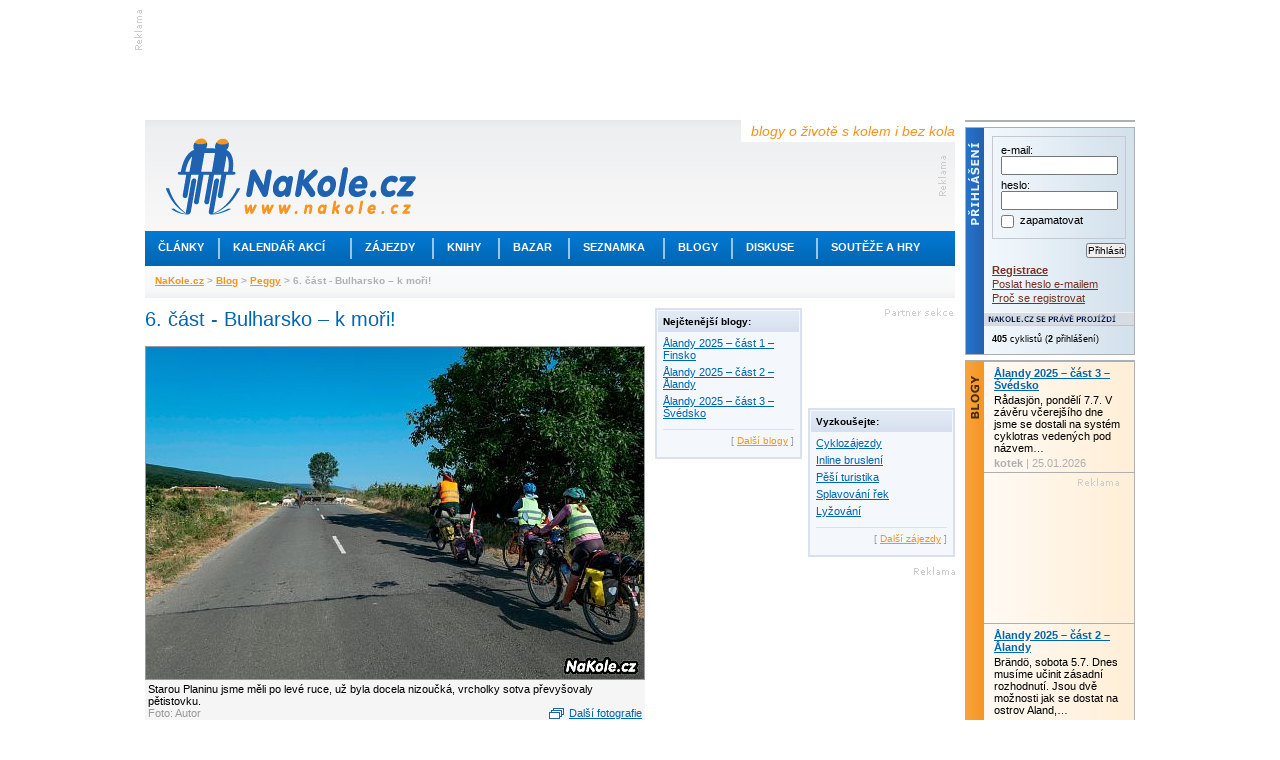

--- FILE ---
content_type: text/html; charset=utf-8
request_url: https://www.nakole.cz/blogy/peggy/1313-6-cast-bulharsko-k-mori.html?strana=32
body_size: 22727
content:
<!DOCTYPE html PUBLIC "-//W3C//DTD XHTML 1.0 Transitional//EN" "http://www.w3.org/TR/xhtml1/DTD/xhtml1-transitional.dtd">
<html xmlns="http://www.w3.org/1999/xhtml" xml:lang="cs">
<head>
    <script>(function(w,d,s,l,i){w[l]=w[l]||[];w[l].push({'gtm.start':
        new Date().getTime(),event:'gtm.js'});var f=d.getElementsByTagName(s)[0],
        j=d.createElement(s),dl=l!='dataLayer'?'&l='+l:'';j.async=true;j.src=
        'https://www.googletagmanager.com/gtm.js?id='+i+dl;f.parentNode.insertBefore(j,f);
        })(window,document,'script','dataLayer','GTM-W3B39CP');</script>
    <title>6. část - Bulharsko – k moři! - Blogy o životě s kolem i bez kola – cyklistika, cykloturistika, cestování na kole</title>
    <meta http-equiv="Content-Type" content="text/html; charset=utf-8" />
    <meta http-equiv="content-language" content="cs" />
    <meta name="author" content="nakole.cz; e-mail:redakce@nakole.cz" />
    <meta name="description" lang="cs" content="Naše děti už dávno vědí, že když k moři, tak si k němu musí dojet na kole. Těšily se, ale to horko tyhle poslední dny bylo opravdu těžko snesitelné.Dvacátý pátý den mě přestalo bavit i to ranní slunce, které jsem ještě jakžtakž tolerovala, protože…" />
    <meta name="keywords" lang="cs" content="" />
    <meta http-equiv="X-UA-Compatible" content="IE=EmulateIE8" />
    <meta name="google-site-verification" content="M2TD3G4i5monaDRmHx7B58mDP33YXeC6edin_o1bCDw" />
    <link rel="shortcut icon" href="/images/nakole/favicon.ico" type="image/x-icon" />
    <link rel="canonical" href="https://www.nakole.cz/blog/zobraz/1313-6-cast-bulharsko-k-mori?strana=32" />
    <link href="/rss/clanek/" rel="alternate" type="application/rss+xml" title="RSS kanál NaKole.cz" />
<link rel="stylesheet" type="text/css" media="screen,projection" href="https://www.nakole.cz/webtemp/generated-23123ae198b15cd70acab308d2e4eaff.css" />    <link href="//maxcdn.bootstrapcdn.com/font-awesome/4.2.0/css/font-awesome.min.css" rel="stylesheet" />
    <link href="/css/print-nakole.css" rel="stylesheet" type="text/css" media="print" />
    <script src="//ajax.googleapis.com/ajax/libs/jquery/1.8.3/jquery.min.js"></script>
<script type="text/javascript" src="https://www.nakole.cz/webtemp/generated-b8aeae8e89d02e8317a87c94ac729eca.js"></script>
    <script type="text/javascript">
    /* <![CDATA[ */
        var intervalID;

        $(document).ready(function() {

            $(document).bind("active.idleTimer", function(){
                window.clearInterval(intervalID);
                userBoxAktualizace('reactive');
                intervalID = window.setInterval("userBoxAktualizace('active');", 15000);
             }).trigger('active.idleTimer');

            $(document).bind("idle.idleTimer", function(){
                window.clearInterval(intervalID);
                intervalID = window.setInterval("userBoxAktualizace('idle');", 300000);
            });

            $.idleTimer(30000);
        });

        function userBoxAktualizace(stav) {
            $.get(
                "\/uzivatel\/user-box\/" + '?do=reload&r=' + stav
            );
        }

        function popup(user){
            window.open("\/uzivatel\/chat\/"+user, "","width=527,height=800,scrollbars=yes");
        }
        /* ]]> */
    </script>

    <script async='async' src='https://www.googletagservices.com/tag/js/gpt.js'></script>
    <script>
        var googletag = googletag || {};
        googletag.cmd = googletag.cmd || [];
    </script>

    <script>
        googletag.cmd.push(function() {
            googletag.defineSlot('/170104193/full-banner-468x60', [468, 60], 'div-gpt-ad-1492285497229-0').addService(googletag.pubads());
            googletag.defineSlot('/170104193/leaderboard-top', [[745, 200], [745, 100], [1000, 100], [1000, 200]], 'div-gpt-ad-1492285497229-1').addService(googletag.pubads());
            googletag.defineSlot('/170104193/leaderboard-bottom', [728, 90], 'div-gpt-ad-1492285497229-2').addService(googletag.pubads());
            googletag.defineSlot('/170104193/nas-tip-box', ['fluid'], 'div-gpt-ad-1492285497229-3').addService(googletag.pubads());
            googletag.defineSlot('/170104193/partner-sekce-145x80', [145, 80], 'div-gpt-ad-1492285497229-4').addService(googletag.pubads());
            googletag.defineSlot('/170104193/rectangle-120x300', [120, 300], 'div-gpt-ad-1492285497229-5').addService(googletag.pubads());
            googletag.defineSlot('/170104193/skyscraper-120x600', [120, 600], 'div-gpt-ad-1492285497229-6').addService(googletag.pubads());
            googletag.defineSlot('/170104193/square-banner-300', [300, 300], 'div-gpt-ad-1492285497229-7').addService(googletag.pubads());
            googletag.defineSlot('/170104193/square-button-125', [125, 125], 'div-gpt-ad-1492285497229-8').addService(googletag.pubads());
            googletag.pubads().enableSingleRequest();
            googletag.enableServices();
        });
    </script>



    
</head>

<body>
<div id="stranka">
    <div id="top" class="topofthepage">&nbsp;</div>

<!-- /170104193/leaderboard-top -->
<div class="banner745x100">
    <div class="reklama-lead-banner">
        <div id='div-gpt-ad-1492285497229-1'>
            <script>
                googletag.cmd.push(function() { googletag.display('div-gpt-ad-1492285497229-1'); });
            </script>
        </div>
    </div>
    <div class="reklama-lead-popis">
        <img src="https://www.nakole.cz/images/nakole/reklama_zahlavi.gif" width="8" height="40" alt="reklama" title="reklama" />
    </div>
</div>        <div class="cb"></div>

    <div id="leva">
        <div id="zahlavi">
            <div class="vrsek">
                <div class="logo"><h1 style="display:none">NaKole.cz</h1><a href="/"><img src="/images/nakole/logo_nakole.gif" alt="NaKole.cz" title="NaKole.cz" width="250" height="77" /></a></div>
                <div class="hlaska">blogy o životě s kolem i bez kola</div>
<div id='div-gpt-ad-1492285497229-0' style='height:60px; width:468px;' class="banner468x60">
    <script>
        googletag.cmd.push(function() { googletag.display('div-gpt-ad-1492285497229-0'); });
    </script>
</div>            </div>
            <div class="menu">
                <ul>
                    <!-- STYLE kvuli IE6 -->
                    <li class="mnu1" onmouseover="menuOn(1)"><div style="width:73px"><a href="/clanky/">Články</a></div></li>
                    <li class="odd"></li>
                    <li class="mnu2" onmouseover="menuOn(2)"><div style="width:130px"><a href="/akce/">Kalendář akcí</a></div></li>
                    <li class="odd"></li>
                    <li class="mnu3" onmouseover="menuOn(3)"><div style="width:80px"><a href="/zajezdy/">Zájezdy</a></div></li>
                    <li class="odd"></li>
                    <li class="mnu4" onmouseover="menuOn(4)"><div style="width:64px"><a href="/knihy/">Knihy</a></div></li>
                    <li class="odd"></li>
                    <li class="mnu5" onmouseover="menuOn(5)"><div style="width:68px"><a href="/bazar/">Bazar</a></div></li>
                    <li class="odd"></li>
                    <li class="mnu6" onmouseover="menuOn(6)"><div style="width:93px"><a href="/seznamka/">Seznamka</a></div></li>
                    <li class="odd"></li>
                    <li class="mnu7" onmouseover="menuOn(7)"><div style="width:66px"><a href="/blogy/">Blogy</a></div></li>
                    <li class="odd"></li>
                    <li class="mnu8" onmouseover="menuOn(8)"><div style="width:83px"><a href="/diskuse/">Diskuse</a></div></li>
                    <li class="odd"></li>
                    <li class="mnu9" onmouseover="menuOn(9)"><div style="width:128px"><a href="#">Soutěže a hry</a></div></li>
                </ul>
            </div>

            <div class="submenu sm1">
                <ul style="width:160px">
                    <li><a href="/clanky/cykloturistika/">Cykloturistika</a></li>
                    <li><a href="/clanky/cestopisy/">Cestopisy</a></li>
                    <li><a href="/clanky/tipy-na-vylet/">Tipy na výlet</a></li>
                    <li><a href="/clanky/rakousko-na-kole/">Rakousko na kole</a></li>
                    <li><a href="/clanky/mestska-cyklistika/">Městská cyklistika</a></li>
                    <li><a href="/clanky/elektrokola/">Elektrokola</a></li>
                    <li><a href="/clanky/recenze/">Recenze</a></li>
                    <li><a href="/clanky/deti/">Děti na kole</a></li>
                    <li><a href="/clanky/pr/">PR články</a></li>
                </ul>
            </div>

            <div class="submenu sm2">
                <ul style="width:190px">
                    <li><a href="/akce/?akce=vyjizdka-sraz">Vyjížďky a srazy</a></li>
                    <li><a href="/akce/?akce=zavod">Závody a cyklomaratony</a></li>
                    <li><a href="/akce/?akce=konference-seminar">Konference a semináře</a></li>
                    <li><a href="/akce/?akce=vystava">Výstavy a veletrhy</a></li>
                    <li><a href="/akce/?akce=beseda">Besedy</a></li>

                </ul>
            </div>

            <div class="submenu sm3">
                <ul style="width:175px">
                    <li><a href="/zajezdy/?hledej%5BzemeId2%5D=12">Do Rakouska</a></li>
                    <li><a href="/zajezdy/?hledej%5BzemeId2%5D=84">Do Německa</a></li>
                    <li><a href="/zajezdy/?hledej%5BzemeId2%5D=75">Do Francie</a></li>
                    <li><a href="/zajezdy/?hledej%5BzemeId2%5D=212">Do Švýcarska</a></li>
                    <li><a href="/zajezdy/?hledej%5BzemeId2%5D=109">Do Itálie</a></li>
                    <li><a href="/zajezdy/?hledej%5BzemeId2%5D=55">Do Chorvatska</a></li>
                    <li><a href="/zajezdy/?hledej%5BzemeId2%5D=101">Do Maďarska</a></li>
                    <li><a href="/zajezdy/">Někam jinam</a></li>
                </ul>
            </div>

            <div class="submenu sm4">
                <ul style="width:170px">
                    <li><a href="/knihy/sportovni-cyklistika/">Sportovní cyklistika</a></li>
                    <li><a href="/knihy/technika-a-manualy/">Technika a manuály</a></li>
                    <li><a href="/knihy/cykloturistika/">Cykloturistika</a></li>
                    <li><a href="/knihy/mapy-a-pruvodce/">Mapy a průvodce</a></li>
                    <li><a href="/knihy/cestopisy/">Cestopisy</a></li>
                    <li><a href="/knihy/deti/">Děti</a></li>
                </ul>
            </div>

            <div class="submenu sm5">
                <ul style="width:160px;2px solid #F7931E">
                    <li><a href="/bazar/horska-kola/">Horská kola</a></li>
                    <li><a href="/bazar/krosova-kola/">Krosová kola</a></li>
                    <li><a href="/bazar/silnicni-kola/">Silniční kola</a></li>
                    <li><a href="/bazar/mestska-kola/">Městská kola</a></li>
                    <li><a href="/bazar/elektrokola/">Elektrokola</a></li>
                    <li><a href="/bazar/detska-kola/">Dětská kola</a></li>
                    <li><a href="/bazar/?kategorie=lehokola">Lehokola</a></li>
                    <li><a href="/bazar/komponenty/">Komponenty</a></li>
                    <li><a href="/bazar/">Další kola a výbava</a></li>
                </ul>
            </div>

            <div class="submenu sm6">
                <ul style="width:160px">
                    <li><a href="/seznamka/spolujizda-ve-dvou/">Na kole ve dvou</a></li>
                    <li><a href="/seznamka/spolujizda-ve-skupine/">Spolujízda ve skupině</a></li>
                </ul>
            </div>

            <div class="submenu sm7">
                <ul style="width:160px">
                    <li><a href="/blogy/tema/cestovani/">Cestování</a></li>
                    <li><a href="/blogy/tema/sport/">Sport</a></li>
                    <li><a href="/blogy/tema/technika/">Technika</a></li>
                    <li><a href="/blogy/tema/o-detech/">O dětech</a></li>
                    <li><a href="/blogy/tema/z-mesta/">Z města</a></li>
                    <li><a href="/blogy/tema/z-regionu/">Z regionu</a></li>
                    <li><a href="/blogy/tema/ze-zivota/">Ze života</a></li>
                    <li><a href="/blogy/tema/ostatni/">Ostatní</a></li>
                </ul>
            </div>

            <div class="submenu sm8">
                <ul style="width:160px">
                    <li><a href="/diskuse/cestovani-na-kole/">Cestování na kole</a></li>
                    <li><a href="/diskuse/ve-meste-na-kole/">Ve městě na kole</a></li>
                    <li><a href="/diskuse/s-detmi-na-kole/">S dětmi na kole</a></li>
                    <li><a href="/diskuse/vyjizdky-srazy-akce/">Vyjížďky, srazy, akce</a></li>
                    <li><a href="/diskuse/rada-pri-vyberu-kola/">Rada při výběru kola</a></li>
                    <li><a href="/diskuse/technicke-rady/">Technické rady</a></li>
                    <li><a href="/diskuse/mtb-a-krosova-kola/">MTB a krosová kola</a></li>
                    <li><a href="/diskuse/">Další</a></li>
                </ul>
            </div>

            <div class="submenu sm9">
                <ul style="width:160px">
                    <li><a href="https://www.nakole.cz/clanky/1326-zapojte-se-do-souteze-a-ziskejte-cyklozajezd-do-francie-od-ck-adventura.html">Soutěž o ceny</a></li>
                    <li><a href="/diskuse/fotohadanky/">Fotohádanky</a></li>
                                    </ul>
            </div>
            <div class="navigator">
                    <a href="/">NaKole.cz</a>
                     &gt; 
                    <a href="/blogy/?strana=32">Blog</a>
                     &gt; 
                    <a href="/blogy/peggy/?strana=32">Peggy</a>
                     &gt; 
                    6. část - Bulharsko – k moři!
                    
            </div>
        </div>

        <div id="sloupce">
            
<script type="text/javascript">
//<![CDATA[
    function detail(userId) {
        $.fn.colorbox({ href:"\/uzivatel\/detail\/"+ userId, iframe:true, open:true, width:"555px", height:"425px", opacity:.5});
    }

    
    $(document).ready(function(){
        $(".galerie").colorbox({ rel:'galerie', transition:"none", width:"960", height:"780"});
        
        $('#seznamZajezdu .item').hover(
            function(){
                $(this).css('background', '#e2e8f3');
            },
            function(){
                $(this).css('background', '#fff url(/images/nakole/bg_seznam_zajezdu.gif) repeat-x top');
            }
        );
    });
    
    function bezpecnyEmail(obj) {
        $(obj).attr('href', $(obj).attr('href').replace(/\[tecka\]/g, "."));
        $(obj).attr('href', $(obj).attr('href').replace(/\[zavinac\]/g, "@"));
    }
    
    function vytisknout() {
        $("#clanek a:not(.gala)").each(function(){
            // Vynechat JS odkazy, kotvy (??? a jpg, jpeg, png, gif, tiff ???)
            if ($(this).attr('href') && $(this).attr('href').search(/javascript:/i) == -1 && $(this).attr('href').search(/#/) != 0) {
                // Doplnit relativni URL
                if ($(this).attr('href').search(/\//) == 0) {
                    $(this).attr('href', 'https://' + window.location.hostname + $(this).attr('href'));
                }
                $(this).after('<span class="printA"> (' + $(this).attr('href') + ')</span>');
            }
        });
        window.print();
        //$("#clanek .printA").remove();
    }
    
    function hlasovat(post, hlas)
    {
        $.get("\/blog\/zobraz\/1313-6-cast-bulharsko-k-mori?strana=32&do=hlasovat", {'post': post, 'hlas': hlas}, function(data) {
            $('#palec').html('Líbil se vám článek? &nbsp;<img src="/images/nakole/palec_nahoru_odhlasovano.png" alt="" /> <img src="/images/nakole/palec_dolu_odhlasovano.png" alt="" />');
        });
    }
    function nevhodnyObsah(blog) {
        $.fn.colorbox({ href:"\/blog\/nevhodny-obsah\/?strana=32"+ blog, iframe:true, open:true, width:"555px", height:"425px", opacity:.5});
    }
    function napovedaKarma() {
        $.fn.colorbox({ href:"\/blog\/napoveda-karma\/?strana=32", iframe:true, open:true, width:"555px", height:"425px", opacity:.5});
    }
//]]>
</script>

<div id="sloupec_500">
    <div id="clanek">
        <h1>6. část - Bulharsko – k moři!</h1>
        
                <div id="foto" class="mb10">
                    <img src="/images/f/blog/3a/l/1313-6-cast-bulharsko-k-mori-1.jpg" alt="Starou Planinu jsme měli po levé ruce, už byla docela nizoučká, vrcholky sotva převyšovaly pětistovku." width=&quot;498&quot; height=&quot;332&quot; />
                    <div class="popis">
                        <div>Starou Planinu jsme měli po levé ruce, už byla docela nizoučká, vrcholky sotva převyšovaly pětistovku.</div>
                        <div class="autor">Foto: Autor</div>
                        <div class="dalsi"><a href="#galerie">Další fotografie</a></div>
                        <div class="cb"></div>
                    </div>
                </div>
        
        <p><p>Naše děti už dávno vědí, že když k moři, tak si k němu musí dojet na kole. Těšily se, ale to horko tyhle poslední dny bylo opravdu těžko snesitelné.</p>
<p>Dvacátý pátý den mě přestalo bavit i to ranní slunce, které jsem ještě jakžtakž tolerovala, protože osušilo noční rosu a tedy i stany. Na tu blankytně modrou oblohu bez jediného mraku jsem pohlížela s nenávistí a nedočkavě čekala na šestou večerní, kdy tak obvykle ta hnusná žlutá koule pražit přestávala a začalo být snesitelněji.</p>
<p>Ale mělo být ještě hůř, předpověď na další tři dny vypadala takto: 38, 39, 40!<br />Starou Planinu jsme měli po levé ruce, už byla docela nizoučká, vrcholky sotva převyšovaly pětistovku. Přemýšlela jsem, jestli pěší poutníci už vidí z hřebene moře. Oni možná už ano, nás čekal ještě jeden nocleh.</p>
<p>A ten byl doslova za trest. V mapě jsme si vyhlédli maličké jezírko, sice nedaleko železnice, ale "v Bulharsku vlaky určitě dávno nejezdí," utěšovali jsme se. Jenže jezírko leželo uprostřed oplocených pastvin, takže jsme museli nejprve podlézt dráty pod napětím, pak projít tunelem, ve kterém byla nakupeny kravince do výšky dvaceti centimetrů (pro dobytek to byla jediná možnost, kde se schovat při dešti nebo parnu), abychom na závěr zjistili, že ta trať je nově elektrifikovaná páteřka, po níž jezdí vlaky co čtvrt hodinu. Vracet se a hledat jiné místo se nám nechtělo, tak jsme tam náš stanový tábor rozbili. Ještě že jsem před pár lety objevila kouzlo špuntů do uší.</p>
<p>No a ráno vracečka po té samé cestě zpátky, včetně toho posraného tunelu. A opět těšení se na šestou večer.</p>
<p>Nebavila mě moc ani ta krajina a zapomenuté vesničky s chudými obchůdky, kde jsem bezradně stála a nevěděla, co nakoupit, protože sortiment byl hodně bídný. I restaurace byly takové hodně „domácké", (provozuje to třeba matka se synem a vaří, co dům dal), ale jsme naštěstí docela skromní, tak jsme to tolik neřešili, hlavně že se najíme.</p>
<p>Káva do půl kelímku je tady už za půl leva. Dáváme si dvě. I když jsme si vybírali vedlejší silnice, provoz na nich byl docela silný, že by už šlo o přímořský provoz? Naštěstí se nás už netýkaly žádné velké kopce, nadmořská výška se pořád mírně snižovala, tak to docela svištělo.</p>
<p>Jednou večer tachometr ukázal, že jsme pod 100 nadmořskými metry, ale oproti začátku naší cesty to tady bylo žádoucí. Přejeli jsme hráz malé přehrady, vyjeli kousek do menšího kopce a pak - v dálce na obzoru za nekonečnou řadou paneláků - bylo to tam! Tmavá čára hladiny moře! Konečně! Sice to nebylo ten večer už v plánu, protože v nohách jsme měli 90 kilometrů, ale euforie zvítězila. Ten pocit dojet na kole k moři je opojný, a chtěli jsme ho zažít ještě ten den, hned. Věděli jsme, že je blbost, zajíždět na večer do pobřežního cirkusu, ale museli jsme. Vyhlédli jsme si v mapě lesík kousek od vody, kde přespíme, přeci jen to tu není Chorvatsko, tady je větší svoboda. Toužila jsem po místě, kde budu při pohledu na vodní hladinu vzpomínat, jak jsme se přes Černé moře plavili do Gruzie, a odkud uvidím ráno vycházet slunce.</p>
<p>Nejprve jsme zajeli na pláž, to se prostě muselo kvůli fotce. Okamžitě nás tam oslovili nějací Češi, jestli jsme přijeli až od nás, tak jsme je museli zklamat, že až z Česka ne, ale bylo příjemné si po dlouhé době popovídat v rodné řeči.</p>
<p>Zapadli jsme do obchodu typu Penny market, že si nakoupíme zeleninu na večerní salát, děcka hlídala venku kola, výjimečně oba, většinou se střídají.</p>
<p>A tam se stal ten zázrak! Věděla jsem, že se něco stane, od rána mi vycházela na tachometru samá pěkná čísla (pochopíte, když si přečtete <a href="/blogy/peggy/1254-ceskoslovensko-s-detmi-kapitola-9.html" target="_blank">tento článek</a>). Luděk se mi smál, když jsem mu to pak přiznala, a i já vím, že po bitvě každý generál, ale buď tomu uvěříte, nebo ne.<br />K sámošce totiž dorazil chlápek. Zrovna přiletěl z Česka a skočil si taky na skládacím kole pro něco na zub. Když uviděl naše děti, kola a českou vlajku, zarazil se. "Co tady děláte?" zeptal se jich. "Přijeli jsme sem na kolech," pohotově odpověděly děti. "A odkud? Od nás z Čech?" pokračoval. "Kdepak, jen ze Srbska, z Bělehradu," odpověděl popravdě Víťa nebo Šárka. Chlapík padnul na zadek. Kde máte rodiče, nebylo třeba se ptát. Prý nás okamžitě chtěl poznat a v hlavě se mu urodil plán.<br />Jak nás mezi regály a ostatními nakupujícími poznal, mi dodnes není jasné. Vždyť jsme se nemohli od normálních lidí tolik lišit. Kecám :-) Možná jsem měla helmu na hlavě, a jestli ne, tak cyklistické rukavice určitě. Zpocení, špinaví, uřícení, nejspíš i smradlaví s mastnými vlasy... jsme tu byli jediní. Určitě jsme měli ponožky v sandálech (fakt nechápu, kdo vymyslel, že je to špatně, a proč to od té doby všichni papouškují) a dlouhé rukávy jako ochrana před sluncem. Každopádně na nás vyhrknul, jestli jsme to my od těch dětí a kol a jestli chceme, že tady má apartmán a můžeme u něj přespat. Že to ještě nikdy nikomu nenabídl, ale má jednoho kamaráda také cykloturistu (Martin Vítek, co napsal knihu Pod koly se zvedá Evropa) a byl by vlastně hrozně rád, kdyby nás víc poznal. A že se nemusíme bát, že není žádnej úchyl, ani vrahoun, a Luděk zíral a já se jenom usmívala, páč jsem věděla, že tohle se přesně stane. Jen jsem nevěděla, že to bude zrovna Čech, protože my Češi takoví moc nejsme.</p>
<p>„Rozmyslete se, jestli chcete, já teď musím nakoupit a dejte mi vědět."<br />Museli jsme toho využít, jasně že jo. Příroda a stan nás lákaly víc než město, ale tohle se nemá odmítat. Když prý četl tu Martinovu knížku, jak ho často někdo hostil, dostal také chuť udělat dobrý skutek. Nemohli jsme mu tu radost vzít.</p>
<p>Apartmán byl maličký, dvoupokojový, ale vešli jsme se. Nacházel se v přízemí, kola jsme si nechali venku před balkonkem. Součástí celého rezortu (u nás by se řeklo sídliště) byl bazén a Arnošt (už jsme se seznámili, byl jen o pár let starší než my) tam poslal děti a já se zrovna nemohla koupat, tak jsem prala, i když jsme prali před pár dny v Tarnovu, a připravovala salát. Arnošt zavolal domů manželce, pochlubit se, koho tu má na návštěvě, a hned jí poslal fotky. A manželka mu řekla: „Tak hlavně nech mluvit je!" Asi věděla svý :-) Ale ani mi nevadilo, že mluvil víc než my, nebaví mě rozhovory s lidmi, co se musí nutit, aby nás poslouchali. Pokud ho to víc nezajímá, nechtěli jsme ho nudit. On byl hostitel, tak jsme poslouchali my jeho, jeho život nebyl nezajímavý. Když ale začal nalévat víno a Luděk vytáhl naši domácí slivovici, šla jsem spát. Luděk mě zastal. Ujeli jsme ten den 94 km, celkem 1800. Únava byla znát. Byl to ale moc hezký večer.</p>
<p>Ráno Luděk zaskočil koupit vajíčka, udělala jsem míchaný pro všechny. A také jsem už věděla, jak se Arnoštovi za jeho pohostinnost odvděčím.</p>
<p>Projeli jsme si historický Nesebar, ale jo, bylo to docela hezký, a po ránu ještě šlo to množství lidí vydržet. Těšili jsme se na koupání po prohlídce, ale pláž vedle Nesebaru vypadala naprosto šíleně - tolik lidí a koupačka mezi paneláky? To je to věhlasné slunečné pobřeží? Doslova jsme prchali pryč. Doufali jsme, že o kousek dál by to mohlo být lepší, ale za Svetim Vlasem pobřeží zabraly obří hotelové komplexy, hrůzy hrůz, co vypadaly jak hrady a pak najednou skončil asfalt a cesta dál směřovala do jakéhosi resortu se závorou a hlídačem. Užuž to vypadalo, že nás tam nepustí, ale ukázali jsme tomu muži, že na mapě máme značenou cyklotrasu do Emony a on „jo jo, je to sice off-road, ale jeďte!" nás milostivě pustil.</p>
<p>Stezka byla teda hrozná, kamenitá, prudká stoupání a klesání, kdy jsme šli spíš pěšky a kola tlačili, než jeli. Bylo to blbých 10 kilometrů, ale vyšlo to na poledne, slunce pražilo, cikády řvaly. Místy se ale objevovaly pěkný výhledy na moře a přes to všechno nám to byl bližší svět než ten plážovej cirkus. Bylo to ale nekonečné, jak jsme se vlekli pěšky. Úseky, kde se dalo nasednout, a jet, postup výrazně zrychlily. Víťa nadával, že jsme měli jet po hlavní, že by to bylo rychlejší, ale říkali jsme mu: „Za á si hlavní ještě užiješ dosyta, a za bé vede přes sedlo 450m." Tady tudy jsme vyjeli jen do necelých 200 m, ve kterých leží ves Emone. A nakonec jsme se tam přeci jenom dohrabali.</p>
<p>Ve vsi začal asfalt a potkali jsme se tam, po delší době, s červenou značkou značící trasu Kom-Emine. Info tabule o zmíněné dálkové stezce vypadaly světově a dokonce auto přivezlo nějaké trekaře s báglem. Nepoznali jsme ovšem, jestli budou začínat nebo už končí? Stála tam ale pouze jedna hospůdka s předraženým pitím, kde za normální cenu jedině pivo měli - já ho snad začnu pít taky. Dala jsem si kafe, což jsem neměla dělat, páč už bylo čtvrt na pět, ale ráno jsme neměli, v McDonaldu v Nesebaru měli rozbitý kávovar.</p>
<p>Na mys k majáku Emine to bylo 2 km, ale cesta byla špatná, kamenitá a vedla strmě dolů. Nikomu se tam nechtělo, ani mně ne. Parádní pohled takto z výšky nám musel stačit. Přijít sem z vrcholu Kom pěšky, jdu samozřejmě až na konec, ale takhle to pro nás nemělo žádný význam.</p>
<p>Sjeli jsme do Irakli po kamenité cestě (asfalt jsme marně čekali, skončil 200 metrů za Emone) a čekali na děti. Než nás dojely, udělali jsme s Luďkem tajný plán. V tom moři bychom se vykoupat měli, Luděk o to vůbec nestál, ale děti si to přály. Teď byly sice vyřízený a o moře nestály, ale já vím, že si to zasloužily a dopřát bychom jim to měli. Koukli jsme do mapy, už moc dalších možností nebude, jedině tady nebo až další den v Obzoru. Obzor bude zase šílený, tady se to zdá být mnohem klidnější, tak jsme odbočili na pláž Vaya a nakonec to tam bylo moc příjemné. Pláž disponovala sprchami a protože už byl skoro večer, lidí se tam koupalo jenom docela málo. Ve vodě však plavaly jakési zvláštní rostliny, takové zelené saláty, ale pás byl široký jen asi metr. Šárka se toho trochu bála, ale Víťa jí pomohl ty řasy překonat. Když se tím prošlo, tak dál už voda byla dobrá. Strávili jsme tam dvě hodiny a to je co říci! Ani já, ani Luděk nejsme válecí a koupací typy, ale tohle se dalo vydržet.</p>
<p>Chvíli jsme si pohrávali s myšlenou na pláži přespat, já pořád toužila po tom východu slunce. Měli tam před vstupem na pláž zajímavou ceduli, které jsme porozuměli tak, že Ministerstvo už nevím čeho, ale u nás takové nemáme, zaručuje, že všichni mají mít umožněný přístup na pláž, kdykoliv a kdekoliv, jen tam nesmí dělat bordel. Prostě že nikdo nesmí zabrat část pobřeží a vstup do vody zakázat nebo třeba zpoplatnit. Moc se mi to líbilo, a vyložila jsem si to tak, že to znamená, že můžeme na pláži strávit třeba i noc. Ale Luděk se na to netvářil a měl pravdu. Jednak se v písku blbě staví stany a jednak, i když hlavní dav koupajících se odešel, po pláži neustále někdo coural. Na romantiku už jsme staří, rozumnější bylo vzít zpátečku.</p>
<p>Pro vodu jsme zašli do obchůdku v nedalekém kempu, perfektně zásobený obchod tam byl. Než se dětičky dokoupaly, udělala jsem tam přímo neuvěřitelný nákup. V košíku jsem měla marmeládu, paštiku, sýr, olivy, zeleninu, pivo pro Luďka... A i děcka vycachtaný, spokojený, ruce měly rozmočený :-)</p>
<p>Mezitím slunce zapadlo, přišel čas na řešení noclehu. Kousek jsme poodjeli a sotva moře zmizelo z dohledu, objevili se ušmudlaní pastevci se stádem koz a ovcí. Hned jsme se cítili trochu lépe, to byl náš svět :-). Jen ta tráva pichlavá, ani ty ovce to nežraly, báli jsme se, že propíchneme podlážky stanů. Nemohla jsem usnout díky tomu večernímu kafi.</p>
<p>Ráno mě vzbudil divný zvuk, takové praskání, jakoby oheň. Že by Luděk vařil čaj? Když jsem se víc probrala, tak jsem zjistila, že to buší kapky deště do plachty. Vykouknu - zatažený nebe - tak jsme rychle dveře zase zavřeli a ještě usnuli. Pršelo asi minutu!</p>
<p>V Obzoru jsme si dali kafe (Latéčko) a relativní ještě chládek proseděli v kavárně. Já vím, naše blbost, ale radši si dám kafe po ránu než odpoledne. A pak „Good bye, moře!"</p>
<p>Tak jsme se vydali na cestu zpátky. Jak řekl Luděk: „Slunce nám bude spalovat pro změnu levé lýtko." Vítr, co jsme měli do zad, bude teď foukat proti nám a kopečky Staré Planiny uvidíme z druhé strany a bude to do kopce... Zkrátka samá pozitiva. Horko zase bralo síly, ranní mraky, co přinesly tu minutovou přeháňku, se už dávno rozplynuly. Po těch několika týdnech už každý kopec vyjedu jako nic, tenhle stav mě baví, ale když je u toho pocitová teplota jako kuře v troubě, radost to není.</p>
<p>Mapy.cz nás tvrdošíjně naváděly na hlavní směr Varna, protože po ní někdo vyznačil cyklotrasu, ale jet po ní nebylo možný. To strašné množství aut! Maličko jsme proto pozměnili plán podle sebe (nikoli podle návrhu map) a uhnuli na vedlejší panelovou silničku, která nás zavedla do vísky Popovič. Hned jsme byli jako doma, tohle byl náš svět: češma na vodu, obchůdek (Chranitelni stoki) a u něj posedávající chlapi - zkrátka klasika. Ten cirkus na pobřeží se nelíbil ani dětem. Všimly si i dvojnásobných cen než jinde, tak snad v nich ta naše letní putování něco zanechala, možná se z nich nestanou komerční typy lidí - ale uvidíme.</p>
<p>Udělali jsme si vodu s octem, protože na nebi už nebyl ani mráček. Luděk koupil Vítovi plácačku na mouchy, všude jich tu létaly miliony a Víťu rozčilovaly do ruda, jak jsem už psala, nemá ten hmyz rád.</p>
<p>Celý den jsme projížděli mírně zvlněnou krajinou pár kilometrů od moře a navečer vystoupali asi do 300 metrů, odkud se dalo z několika míst ještě zahlédnout. U náhodně vybraného domku v obci Avren jsme obligátně požádali naší, už skvělou bulharštinou domorodce, jestli by nám nenaplnil kanystr vodou. "A tak hej, dajtě to sem," odpověděl a nám se zdálo, že tohle bulharština nebyla. Že to znělo trochu jinak, trochu jako po našem, ale maličko východněji. Slovo dalo slovo, a vyšlo najevo, že kdesi na Slovensku prodali byt a tady si koupili domek „při mori". Byli docela hovorní, ale naplněný kanystr nám podávali přes plot, branka zůstávala zavřená. Cítila jsem z Luďka, že by mu nebylo proti srsti, kdyby ji otevřeli a pozvali nás dál, aspoň na zahradu, ale neměli se k tomu, konverzace probíhala přes plot a celkově byla taková zvláštní. "Dávejte si pozor na koviďáka, Bulhaři na všechno kašlou," přišel nás z domu varovat starý otec. "Nebojíme se, jsme očkovaný," uzavřeli jsme debatu na téma, o kterém jsme se bavit nechtěli, a protože to nevypadalo, že by bránu přece jen otevřeli, chystali jsme se odjet. <br />"Kdybyste si chtěli něco přečíst, třeba jak se koviďákovi vyvarovat, mrkněte na tuhle bezplatnou internetovou stránku," vrazil nám ten děda do ruky vizitku a jedno mrknutí stačilo, abychom prchali pryč rychlostí světla. Ani ve snu by mě nenapadlo, na koho tady narazíme! Byli to Jehovisti!</p>
<p>V Běloslavi jsme přejeli řeku přívozem - pendloval tam bezplatně. Měli jsme trochu obavy, abychom na tom severním břehu nakoupili, protože město se rozkládalo spíš na jižním, ale Luděk: „Kdyžtak se tam vrátíme, když je to zdarma."</p>
<p>U přívozu provozoval hospůdku Bulhar, ale když nás uviděl, zavolal na nás: „Achoj, co chcete?" Prý jako dítě žila jeho rodina v Karlových Varech - tak jsme si pokecali. Ve stručnosti, co jsme se dozvěděli: Muslim sice jsem, ale nemodlím se. Vepřový jím, alkohol taky piju, já už jsem Evropa.</p>
<p>Děti si na večeři objednaly těstoviny na sladko, takže nákup kolínek a kakaa moc času nezabral a po vytipované čárkované odbočce jsme zajeli do lesíka a nocleh našli přímo na té nepoužívané zarostlé cestě. Večeři jsme museli sníst ve stanu, protože venku bylo šílený komárno. U jídla jsme dětem museli vysvětlit, kdo to jsou Svědkové Jehovovi. Hrozně je to zajímalo. Horkej kastrol ale vytopil stan na nesnesitelnou teplotu, ale co si vybrat? A i noc byla celkově megahorká... potili jsme se, aniž bychom se hýbali.</p>
<p>Vstávali jsme až v 8, vůbec se mi pořád nedařilo přeorientovat se na ten jejich čas. Našeho času bylo teprve 7, což bylo docela dobrý, ale podle toho jejich vstáváme docela pozdě. Než se nasnídáme a vyjedeme, je horko. Přečetla jsem si na netu, že do jižní Evropy míří nějaká brutální vedra až k padesáti stupňům. Prý tedy zasáhnou hlavně Turecko a Řecko, ale i tak - rychle odsud pryč. Včera to byl fakt masakr a v noci taky.</p>
<p>Nevraceli jsme se, ale snažili se prorazit pískem dál. Cesta se ztrácela v akátovém lesíku, což je docela nepříjemné, ty trnité větve člověka pěkně poškrábají, když se jimi prodírá.</p>
<p>Pobiti kamani - zkamenělý les. Bylo zde natočeno pár scén z pohádky Lotrando a Zubejda. Vstupné 4 leva dospělý, 2 děti. Víťa tam jít nechtěl, nevím proč, byl línej a získal dojem, že stejně víc než ze silnice neuvidí. Tak jsme ho využili, že aspoň pohlídá kola. A o hodně přišel, bylo to opravdu moc hezké.</p>
<p>Předpověď veder zpřesnili tak, že prý zasáhnou i Bulharsko a Rumunsko, ale zároveň má prý foukat jakýsi vítr Jugo, který by mohl přinést větší množství prachu a písku ze Sahary. Ten by snad mohl částečně zastínit to žhnoucí slunce. Vidíte, k čemu všemu jsme se upínali jako k naději na snížení okolní teploty.</p>
<p>Hlavní silnice vedla souběžně s dálnicí, a jak už jsem psala, v Bulharsku jsou dálnice zdarma, takže provoz se týkal hlavně dálnice, na hlavní byla pohoda. Krajina ovšem byla nezáživná, neutěšená. Nuda. Samý pole, slunečnice, občas takové pahorky s useknutými špičkami, jakoby stolové hory. Mírně zvlněné, žádné vražedné kopce, jen mezi 200-300 m. Vražedné bylo to vedro. <br />Docela to ale po té hlavní silnici odsejpalo, i když jsme brali každou osvěžovnu jako důvod zastavit a občerstvit se. Šárka začala tátovi počítat piva, prý mu povolí maximálně dvě za den, a s velkou radostí mu pokaždé sdělila, že už si je právě vyčerpal.</p>
<p>Horečka sobotní noci. Madarský koník, raně středověký skalní reliéf, který se nachází východně od města Šumen v severním Bulharsku zobrazuje přes dvacet metrů velkého jezdce na koni, který je vytesán ve stometrové výšce. Rok jeho vzniku se pohybuje mezi lety 705-801. Moc zajímavostí tady na východě země nebylo, tak jsme si k této součásti světového dědictví UNESCO rádi zajeli. Luděk však se mnou a dětmi  na prohlídku nešel, vymluvil se na ztrátu energie a zůstal v bufetu u parkoviště, kde si dal pizzu. Já si tedy myslím, že si spíš chtěl dát pivo, které by utajil před neúprosnou dcerou.</p>
<p>Jezdec vytesaný ve skále nám přišel docela maličkej, zajímavější byly nedaleké jeskyňky s modlitebnou a pravěké sídliště pod ohromným převisem. A pizzu jsme si potom samozřejmě také nemohli nechat ujít, aspoň se tím vyřešila večeře. Ale kam na nocleh? Někde tady v okolí?</p>
<p>Vedle bufetu stála restaurace a v ní svatba, ze které se linula hlasitá zběsilá hudba jako z filmu od Kusturici. Tady nespíme! Prchali jsme pryč. Našli jsme moc pěkné místo u stromu s několika turistickými značkami a výhledem do kraje. Vítr občas přinášel zbloudilé tóny, i když jsme byli dobře kilometr daleko, ale dál se nám nechtělo, další vesnice už byla na dohled, hrozila další sobotní pařba, psi a tak.</p>
<p>Super vychytávka. 17 km jsme se projeli po nově budované dálnici. Měli jsme zkušenost z Rumunska, že když je na mapy.cz vyznačena bíle, tak by tam už mohli mít položený asfalt a celé to být těsně před dokončením. Trošku nám nahrávalo, že byla neděle a nepracovalo se. A tak už konečně vím, na co mám převody 3-8. Na jízdu po dálnici! Po dokonalém asfaltu a s minimálním převýšením, jinak tuhle kombinaci převodů vůbec na nic nepotřebuju.</p>
<p>Díky té dálnici jsme měli v poledne na tachometru už přes 40 kilometrů. V Ložnici jsme si dali krátký odmor, jen na něco k pití a pak pokračovali. „Jsou tři hodiny, máme 54 km, což je pěkný. Ale všude kolem rostou takový jakoby bouřkový mraky. To jsem zvědavá, jestli z toho něco bude nebo nebude?" jsem si nahrála do deníčku-diktafonu.</p>
<p>Ráno jsem pronesla, že teda doufám, že to nezakřiknu, ale že vloni touhle dobou už byla dvakrát prasklá vidlice - a letos zatím nic. No a najednou Šárka, že jí to nepřehazuje. Víťa provedl správnou odbornou diagnostiku, že to bude prasklé lanko. A měl pravdu. Takže jsem to zakřikla a první závadu přivolala. Luděk ale jako servisman Formule 1 za chvíli lanko k přehazovačce vyměnil a jeli jsme dál.</p>
<p>V pět hodin se přihnal mrak a zakryl slunce. Zajásali jsme, protože teplota okamžitě klesla. Sjeli jsme do vsi Lomci, kde přišel čas na další pauzu. Než jsme si koupili pití a sváču, najednou začalo pršet! Před krámkem měli posezení pod slunečníky, tak jsme se tam usadili a lebedili si, jak jsme to vychytali a perfektně načasovali. Párkrát zahřmělo a ochladilo se, paráda. Když pršet přestalo, koupili jsme si ještě jídlo na večeři, že si uděláme naši oblíbenou rýži s tuňákem a že pojedeme dál.</p>
<p>Jen co jsme ale vyjeli z úkrytu pod slunečníky, měli jsme možnost rozhlédnout se kolem sebe víc dokola. A bylo jasné, že ta bouřka je velká jako prase a nevypadala, jako že řekla svoje poslední slovo. Vůbec se mi vyjíždět mimo bezpečí obce nechtělo. Po pár stech metrech se mi navíc zasekla brzda v brzdící poloze, nešlo jet ani metr, tak se Luděk musel vrátit a spravit mi to. Zkrátka náznaky, že nemáme odjíždět, ale Luděk pořád tvrdil, že už to odešlo, ačkoliv nešlo vůbec poznat, odkud to přišlo a kterým směrem to bude pokračovat. Nicméně jsem nechtěla panikařit, poslechla jsem a jela.</p>
<p>No a pak se to spustilo. Fakt nevím, jestli jsem něco takového někdy zažila. Byli jsme ještě ve vesnici, skoro na konci, ale ta druhá vlna přišla tak rychle a s takovou intenzitou, že nešlo dělat nic jiného, jen šoupnout kola pod strom. Bylo to přímo nad námi, práskalo to všude kolem. Strom propršel během chvilky, tak jsme kola přesunuli pod stříšku u plotu, ta ovšem přesahovala jen asi o půl metru, ale lepší střecha tam v nejbližším okolí fakt nebyla. Na dům jsem zazvonila, bušila na vrata, ale nikde nikdo. Namáčkli jsme se tedy na stěnu a doufali, že to rychle přejde.</p>
<p>Trčeli jsme tam na těch pár suchých centimetrech a sledovali, jak se blejskalo skoro nad námi (2 sekundy nejbližší blesk). Za začátku jsme byli haha chachacha, ale když to trvalo skoro hodinu, přestalo to bavit i Luďka: „Déšť jsem si přál, ale tohle teda ne!"</p>
<p>Nekončilo to, naopak zesilovalo, kroupy padaly a zvedal se vichr. Vědět, že přijde tohle, tak by se vyplatilo vrátit se ještě ze začátku do toho krámku, ale 500 m v rozjeté bouřce už bylo nekonečně daleko a nedalo se. Pršelo mi na prsa a začala být kosa. Čím dál víc jsme se mačkali na tu zeď, která byla ještě trochu od slunce vyhřátá.</p>
<p>„ To je koncentrovaný déšť za ten celý měsíc," vydedukoval Luděk.</p>
<p>Konečně se od západu začalo vyjasňovat, dokonce jsme si i to vedro začali přát. </p>
<p>Nepromokli jsme naštěstí na kost, ale horší to bylo s koly. Dětská kola se pod tu ministříšku jakžtakž vešla, ale my s Luďkem jsme měli levou stranu báglů na dešti, kam to tryskalo přímo z té stříšky jako pod vodopádem. „Budeme sčítat škody teď nebo pojedeme?" </p>
<p>Bylo už půl osmé, tak že radši pojedeme, abychom se zahřáli pohybem a aby nás slunce ještě trochu vysušilo, dřív než zapadne. I když už moc nehřálo, předchozí dny jsme si v tuto denní dobu přece pochvalovali, jaký je chládek. Všude stála po tom božím dopuštění voda, objížděli jsme obří louže, popadaný větve a závěje špendlíků.</p>
<p>Po deseti kilometrech jsme rozbili tábor na sklizeném poli. To pohltilo vodu jako nic, zem nebyla nasáklá. Jen náš cikánskej lágr byl ještě cikánštější než jindy. Shledali jsme, že se voda dostala do vnitřku nepromokavých báglů. Jak to bylo možné? Když skoro 4 týdny nezapršelo, důsledně by bágly v těch každodenních čtyřicítkách zarorovával snad jenom debil. A to my nejsme. Laxnost se nám vymstila, ale při té intenzitě, s jakou bouřka přišla, člověk opravdu neměl čas zkontrolovat všechno utěsnění. Spacáky jsme měli suchý, naštěstí. A na to vaření večer fakt nebyla nálada.</p>
<p>Ráno modrá obloha, Bulhaři říkají „modroha". Škody: mokré bylo vše z těch levých báglů - vaření, pláštěnka, lékárna (půlku jsem musela vyházet), u Luďka namokl kompresor a doklady - my měli naštěstí jen voděodolné občanky, hůř na tom byly dětské pasy. Naštěstí platily už jen do zimy.</p>
<p>Ranní slunce toho ale moc neusuší, tak jsme se sbalili a pokračovali dál.</p></p>
        
        <div id="galerie">
            <h2>Fotogalerie</h2>
                <a href="/images/f/blog/3a/g/1313-6-cast-bulharsko-k-mori-1.jpg" class="galerie" title="Starou Planinu jsme měli po levé ruce, už byla docela nizoučká, vrcholky sotva převyšovaly pětistovku."><img src="/images/f/blog/3a/xs/1313-6-cast-bulharsko-k-mori-1.jpg" alt="" title=""" width="94" height="62" /></a>
                <a href="/images/f/blog/3a/g/1313-6-cast-bulharsko-k-mori-2.jpg" class="galerie" title="Bylo to tam! Tmavá čára hladiny moře za řadou paneláků!"><img src="/images/f/blog/3a/xs/1313-6-cast-bulharsko-k-mori-2.jpg" alt="" title=""" width="94" height="62" /></a>
                <a href="/images/f/blog/3a/g/1313-6-cast-bulharsko-k-mori-3.jpg" class="galerie" title="Povinná fotka na pláži"><img src="/images/f/blog/3a/xs/1313-6-cast-bulharsko-k-mori-3.jpg" alt="" title=""" width="94" height="62" /></a>
                <a href="/images/f/blog/3a/g/1313-6-cast-bulharsko-k-mori-4.jpg" class="galerie" title="S Arnoštem na minibalkónku (terásce) jeho apartmánu"><img src="/images/f/blog/3a/xs/1313-6-cast-bulharsko-k-mori-4.jpg" alt="" title=""" width="94" height="62" /></a>
                <a href="/images/f/blog/3a/g/1313-6-cast-bulharsko-k-mori-5.jpg" class="galerie" title="Šílenost jménem Slunečné pobřeží"><img src="/images/f/blog/3a/xs/1313-6-cast-bulharsko-k-mori-5.jpg" alt="" title=""" width="94" height="62" /></a>
                <a href="/images/f/blog/3a/g/1313-6-cast-bulharsko-k-mori-6.jpg" class="galerie" title="Nesebar"><img src="/images/f/blog/3a/xs/1313-6-cast-bulharsko-k-mori-6.jpg" alt="" title=""" width="94" height="62" /></a>
                <a href="/images/f/blog/3a/g/1313-6-cast-bulharsko-k-mori-7.jpg" class="galerie" title="Focení dětí už není jako dřív, Víťa z fotky doslova ujel :-)"><img src="/images/f/blog/3a/xs/1313-6-cast-bulharsko-k-mori-7.jpg" alt="" title=""" width="94" height="52" /></a>
                <a href="/images/f/blog/3a/g/1313-6-cast-bulharsko-k-mori-8.jpg" class="galerie" title="Někdo se jezdí k moři válet, my tam jezdíme dřít. Pobřežní &quot;cyklotrasa&quot; do Emony s výhledy na moře"><img src="/images/f/blog/3a/xs/1313-6-cast-bulharsko-k-mori-8.jpg" alt="" title=""" width="94" height="62" /></a>
                <a href="/images/f/blog/3a/g/1313-6-cast-bulharsko-k-mori-9.jpg" class="galerie" title="Hospůdka v Emone"><img src="/images/f/blog/3a/xs/1313-6-cast-bulharsko-k-mori-9.jpg" alt="" title=""" width="94" height="62" /></a>
                <a href="/images/f/blog/3a/g/1313-6-cast-bulharsko-k-mori-10.jpg" class="galerie" title="Na mys k majáku Emine to bylo 2 km, ale cesta byla špatná, kamenitá a vedla strmě dolů. Nikomu se tam nechtělo, ani mně ne. Parádní pohled takto z výšky nám musel stačit."><img src="/images/f/blog/3a/xs/1313-6-cast-bulharsko-k-mori-10.jpg" alt="" title=""" width="94" height="62" /></a>
                <a href="/images/f/blog/3a/g/1313-6-cast-bulharsko-k-mori-11.jpg" class="galerie" title="Dvě hodiny blbnutí u moře"><img src="/images/f/blog/3a/xs/1313-6-cast-bulharsko-k-mori-11.jpg" alt="" title=""" width="94" height="62" /></a>
                <a href="/images/f/blog/3a/g/1313-6-cast-bulharsko-k-mori-12.jpg" class="galerie" title="Moje první veřejné selfíčko. Foceno mobilem na řídítkách kola v 18 hodin večer, lilo ze mne jako z konve, pot mi stékal až mezi půlky."><img src="/images/f/blog/3a/xs/1313-6-cast-bulharsko-k-mori-12.jpg" alt="" title=""" width="52" height="70" /></a>
                <a href="/images/f/blog/3a/g/1313-6-cast-bulharsko-k-mori-13.jpg" class="galerie" title="Pobiti kamani – zkamenělý les. Bylo zde natočeno pár scén z pohádky Lotrando a Zubejda, putování do země sultána Sulejmána."><img src="/images/f/blog/3a/xs/1313-6-cast-bulharsko-k-mori-13.jpg" alt="" title=""" width="94" height="62" /></a>
                <a href="/images/f/blog/3a/g/1313-6-cast-bulharsko-k-mori-14.jpg" class="galerie" title="Jsme na Balkáně, jednou to STOP asi nestačí :-)"><img src="/images/f/blog/3a/xs/1313-6-cast-bulharsko-k-mori-14.jpg" alt="" title=""" width="94" height="62" /></a>
                <a href="/images/f/blog/3a/g/1313-6-cast-bulharsko-k-mori-15.jpg" class="galerie" title="Madarský koník - UNESCO"><img src="/images/f/blog/3a/xs/1313-6-cast-bulharsko-k-mori-15.jpg" alt="" title=""" width="94" height="62" /></a>
                <a href="/images/f/blog/3a/g/1313-6-cast-bulharsko-k-mori-16.jpg" class="galerie" title="Takhle jsme to slunce měli nejraději :-)"><img src="/images/f/blog/3a/xs/1313-6-cast-bulharsko-k-mori-16.jpg" alt="" title=""" width="94" height="62" /></a>
                <a href="/images/f/blog/3a/g/1313-6-cast-bulharsko-k-mori-17.jpg" class="galerie" title="Super vychytávka. 17 km jsme se projeli po nově budované dálnici."><img src="/images/f/blog/3a/xs/1313-6-cast-bulharsko-k-mori-17.jpg" alt="" title=""" width="94" height="62" /></a>
                <a href="/images/f/blog/3a/g/1313-6-cast-bulharsko-k-mori-18.jpg" class="galerie" title="Po těch malých silničkách se jinak moc nejezdilo, příkopy se fakt nesekaly"><img src="/images/f/blog/3a/xs/1313-6-cast-bulharsko-k-mori-18.jpg" alt="" title=""" width="94" height="62" /></a>
                <a href="/images/f/blog/3a/g/1313-6-cast-bulharsko-k-mori-19.jpg" class="galerie" title="Zídka se stříškou, kde jsme strávili hodinu trvající bouřku s průtrží mračen"><img src="/images/f/blog/3a/xs/1313-6-cast-bulharsko-k-mori-19.jpg" alt="" title=""" width="94" height="62" /></a>
                <a href="/images/f/blog/3a/g/1313-6-cast-bulharsko-k-mori-20.jpg" class="galerie" title="Když bouřka konečně odešla, byl už večer"><img src="/images/f/blog/3a/xs/1313-6-cast-bulharsko-k-mori-20.jpg" alt="" title=""" width="94" height="62" /></a>
        </div>
              
        <p> 
            <div class="fl f12">
                <em>
                    18.10.2023 vložil/a: <a href="javascript:void(0)" onclick="detail(541003)"><strong>Peggy</strong></a><br />
                    <a href="javascript:void(0)" onclick="napovedaKarma()">karma</a> článku: 5.58
                </em>
            </div>
            <div class="fr palce f12" id="palec">
                <em>Líbil se vám článek?</em>
                    <img src="/images/nakole/palec_nahoru_odhlasovano.png" alt="Hodnotit mohou jen přihlášení uživatelé" title="Hodnotit mohou jen přihlášení uživatelé" style="cursor:help" /> <img src="/images/nakole/palec_dolu_odhlasovano.png"  alt="Hodnotit mohou jen přihlášení uživatelé" title="Hodnotit mohou jen přihlášení uživatelé" style="cursor:help" />
                <a href="javascript:void(0)" onclick="nevhodnyObsah(1313);" class="cancelIco" title="nahlášení nevhodného obsahu">&nbsp;<span>[+]</span></a>
                
            </div>
            <div class="cb"></div>
            <div class="seda9 pt10">Texty uveřejněné v sekci Blogy obsahují osobní názory autorů a nevyjadřují stanovisko redakce. Zveřejňování příspěvků v této sekci se řídí následujícími <a href="/clanky/694-podminky-pro-psani-blogu.html" style="color: #999;">pravidly</a>.</div>
            
        </p>
        
        
        <div id="lista" class="mt5">
            <div id="diskutovat"><a href="/diskuse/30503-6-cast-bulharsko-k-mori.html"><strong>Diskutovat k blogu</strong> (15 reakcí)</a></div>
            <div id="vytisknout"><a href="javascript:void(0)" onclick="vytisknout()">Vytisknout</a></div>
            <div id="poslat_emailem"><a href="javascript:void(0)" onclick="window.open(&quot;\/blog\/mail-odeslat\/1313-6-cast-bulharsko-k-mori?strana=32&quot;, 'foto', 'width=450,height=250')">Přeposlat známému</a></div>
            <div class="cb"></div>
            
            <div class="fr mb3">
                <!-- AddThis Button BEGIN -->
                <script type="text/javascript">
                var addthis_config = {
                          services_compact: 'favorites, facebook, twitter, linkuj, google, myspace, more',
                          services_exclude: 'print'
                }
                </script>

                <div class="addthis_toolbox addthis_default_style">
                <a href="https://www.addthis.com/bookmark.php?v=250&amp;username=yokozunacz" class="addthis_button_compact">Sdílet</a>
                <span class="addthis_separator">|</span>
                <a class="addthis_button_linkuj" title="Linkuj.cz"></a>
                <a class="addthis_button_facebook" title="Facebook"></a>
                <a class="addthis_button_myspace" title="MySpace"></a>
                <a class="addthis_button_google" title="Google"></a>
                <a class="addthis_button_twitter" title="Twitter"></a>
                </div>
                <script type="text/javascript" src="https://s7.addthis.com/js/250/addthis_widget.js#username=yokozunacz"></script>
                <!-- AddThis Button END -->
            </div>

            <div class="cb"></div>
        </div>
        
        <div class="cb p5"></div>
    <div id="seznamZajezdu">
        <div class="item" style="height:auto">
            <div class="image">
                <a href="/blogy/peggy/1398-slovinsko-na-kole-5-cast-zaver.html">
                        <img src="/images/f/blog/c1/xs/1398-slovinsko-na-kole-4-cast-zaver-1.jpg" alt="Slovinsko na kole - 5. část - Závěr" title="Slovinsko na kole - 5. část - Závěr" align="left" width=&quot;94&quot; height=&quot;65&quot; />
                </a>
            </div>
            
            <div class="popis" style="width:315px">
                <h3><a href="/blogy/peggy/1398-slovinsko-na-kole-5-cast-zaver.html">Slovinsko na kole - 5. část - Závěr</a></h3>
                <div class="mb5">Cestování</div>
                
                Sjezd z hor (Zgornje Jezersko) zpět do údolí k řece Sávě byl přesně takový ten táhlý a nekonečně dlouhý sjezd, kdy klesáte jenom zvolna a…
                <div class="dalsi di"><a href="/blogy/peggy/1398-slovinsko-na-kole-5-cast-zaver.html"><strong>více&nbsp;»</strong></a></div>
            </div>
            <div class="datum2">18.11.2025</div>
            <div class="tar mr5">
                <strong><a href="javascript:void(0)" onclick="detail(541003)">Peggy</a></strong>
                <div class="seda80">(4.8)</div>
            </div>
            
            <div class="cb"></div>
        </div>
    </div>
    <div id="seznamZajezdu">
        <div class="item" style="height:auto">
            <div class="image">
                <a href="/blogy/peggy/1397-slovinsko-na-kole-4-cast-ljubljana-a-kamnicko-savin.html">
                        <img src="/images/f/blog/cb/xs/1397-slovinsko-na-kole-4-cast-ljubljana-a-kamnicko-savinjske-alpy-1.jpg" alt="Slovinsko na kole - 4. část - Ljubljana a Kamnicko-Savinjské Alpy" title="Slovinsko na kole - 4. část - Ljubljana a Kamnicko-Savinjské Alpy" align="left" width=&quot;94&quot; height=&quot;52&quot; />
                </a>
            </div>
            
            <div class="popis" style="width:315px">
                <h3><a href="/blogy/peggy/1397-slovinsko-na-kole-4-cast-ljubljana-a-kamnicko-savin.html">Slovinsko na kole - 4. část - Ljubljana a Kamnicko-Savinjské Alpy</a></h3>
                <div class="mb5">Cestování</div>
                
                Přiznám se, že už jsem se do civilizace docela těšila. Zase na chvíli mít takový ten režim, zajít si dopoledne někde na kávu. V poledne si…
                <div class="dalsi di"><a href="/blogy/peggy/1397-slovinsko-na-kole-4-cast-ljubljana-a-kamnicko-savin.html"><strong>více&nbsp;»</strong></a></div>
            </div>
            <div class="datum2">04.11.2025</div>
            <div class="tar mr5">
                <strong><a href="javascript:void(0)" onclick="detail(541003)">Peggy</a></strong>
                <div class="seda80">(5.05)</div>
            </div>
            
            <div class="cb"></div>
        </div>
    </div>
    <div id="seznamZajezdu">
        <div class="item" style="border-bottom:1px dashed #e0e0e0;height:auto">
            <div class="image">
                <a href="/blogy/peggy/1394-slovinsko-na-kole-3-cast-more.html">
                        <img src="/images/f/blog/60/xs/1394-slovinsko-na-kole-3-cast-more-1.jpg" alt="Slovinsko na kole - 3. část - moře" title="Slovinsko na kole - 3. část - moře" align="left" width=&quot;94&quot; height=&quot;65&quot; />
                </a>
            </div>
            
            <div class="popis" style="width:315px">
                <h3><a href="/blogy/peggy/1394-slovinsko-na-kole-3-cast-more.html">Slovinsko na kole - 3. část - moře</a></h3>
                <div class="mb5">Cestování</div>
                
                Celý zbytek dovolené se již nenesl v žádném dramatickém duchu. Žádné další defekty ani nic jiného. Až na jeden incident, který se přihodil…
                <div class="dalsi di"><a href="/blogy/peggy/1394-slovinsko-na-kole-3-cast-more.html"><strong>více&nbsp;»</strong></a></div>
            </div>
            <div class="datum2">21.10.2025</div>
            <div class="tar mr5">
                <strong><a href="javascript:void(0)" onclick="detail(541003)">Peggy</a></strong>
                <div class="seda80">(4.8)</div>
            </div>
            
            <div class="cb"></div>
        </div>
    </div>


        <div class="cb p5"></div>
                                     
    </div>
</div>

<div id="sloupec_300">
        <div class="fl mb10">
            <div class="box11 mb10" style="width:141px">
                <h3>Nejčtenější blogy:</h3>
                <div class="p5">
                    <div><span class="db"><a href="/blogy/kotek/1402-alandy-2025-cast-1-finsko.html">Ålandy 2025 – část 1 – Finsko</a></span></div>
                    <div><span class="db"><a href="/blogy/kotek/1403-alandy-2025-cast-2-alandy.html">Ålandy 2025 – část 2 – Ålandy</a></span></div>
                    <div><span class="db"><a href="/blogy/kotek/1404-alandy-2025-cast-3-svedsko.html">Ålandy 2025 – část 3 – Švédsko</a></span></div>
                    <div class="dalsi">[ <a href="/blogy/?strana=32">Další blogy</a> ]</div>
                </div>
            </div>
        </div>
        <div class="fr">
<!-- /170104193/partner-sekce-145x80 -->
<div id='div-gpt-ad-1492285497229-4' style='height:80px; width:145px;' class="reklama_partner_sekce tar">
    <script>
        googletag.cmd.push(function() { googletag.display('div-gpt-ad-1492285497229-4'); });
    </script>
</div>            
            <div class="box11 mb10" style="width:141px">
                <h3>Vyzkoušejte:</h3>
                <div class="p5">
                    <div><span class="db"><a href="/zajezdy/?hledej%5BtypZajezduId2%5D=1">Cyklozájezdy</a></span></div>
                    <div><span class="db"><a href="/zajezdy/?hledej%5BtypZajezduId2%5D=4">Inline bruslení</a></span></div>
                    <div><span class="db"><a href="/zajezdy/?hledej%5BtypZajezduId2%5D=5">Pěší turistika</a></span></div>
                    <div><span class="db"><a href="/zajezdy/?hledej%5BtypZajezduId2%5D=6">Splavování řek</a></span></div>
                    <div><span class="db"><a href="/zajezdy/?hledej%5BtypZajezduId2%5D=8">Lyžování</a></span></div>
                    
                    <div class="dalsi">[ <a href="/zajezdy/">Další zájezdy</a> ]</div>
                </div>
            </div>
            
        </div>
        <div class="cb"></div>

<!-- /170104193/square-banner-300 -->
<div id='div-gpt-ad-1492285497229-7' style='height:300px; width:300px;' class="reklama300x300">
    <script>
        googletag.cmd.push(function() { googletag.display('div-gpt-ad-1492285497229-7'); });
    </script>
</div>
        <div class="title_reklama" style="border-bottom:1px solid #999">PR</div>
        <div class="mb10">
            <div class="clanky">
                <div class="clanek_pr">
                    <h2><a href="/clanky/1576-co-muze-milovnik-cyklistiky-delat-v-zime-v-nizkych-tatrach.html">Co může milovník cyklistiky dělat v zimě v Nízkých Tatrách?</a></h2>
                        <a href="/clanky/1576-co-muze-milovnik-cyklistiky-delat-v-zime-v-nizkych-tatrach.html"><img src="/images/clanky/aa/xs/1576-01.jpg" alt=" (Halfpoint / stock.adobe.com)" title=" (Halfpoint / stock.adobe.com)" class="fl"  width=&quot;94&quot; height=&quot;62&quot; /></a>
                    <div>S příchodem zimy nastává milovníkům kola těžké období. Nízké Tatry jsou ráj pro cyklisty, a to hlavně v létě. Nabízejí stovky kilometrů tras, jedinečné výhledy a velké převýšení. Jakmile napadne sníh, cyklistická sezóna končí, ale stále máte mnoho možností, jak se v této části Slovenska zabavit a neustále se připravovat na další teplou sezónu, která přijde po skončení zimy.</div>
                    <div class="cb"></div>
                </div>
            </div>
        </div>
        
        <div class="fl"><!-- /170104193/rectangle-120x300 -->
<div id='div-gpt-ad-1492285497229-5' style='height:300px; width:120px;' class="reklama pb10">
    <script>
        googletag.cmd.push(function() { googletag.display('div-gpt-ad-1492285497229-5'); });
    </script>
</div></div>
        <div class="cb"></div>
        
        
</div>

<!-- /170104193/leaderboard-bottom -->
<div id='div-gpt-ad-1492285497229-2' style='height:90px; width:728px;'>
    <script>
        googletag.cmd.push(function() { googletag.display('div-gpt-ad-1492285497229-2'); });
    </script>
</div>        </div>

        <div id="zapati">
            <div class="reklama_odkazy">
                <a href="https://www.nakole.cz/zajezdy/">Cyklozájezdy</a> | <a href="http://www.dokempu.cz/">Dokempu.cz</a> | <a href="/bazar/">Cyklobazar</a> | <a href="https://www.kamven.cz/">Aktivni dovolená</a><br />Perfektní <a href="https://www.moira.cz/" alt="Perfektní funkční oblečení pro vaše sportovní aktivity">funkční oblečení</a> pro vaše sportovní aktivity, od značky Moira.
            </div>

            <div class="hr"></div>

            <div id="zap2">
                <div id="zap2_top"></div>
                <div id="zap2_stred">

                    <div class="zelena">
                        <div class="rubrika"><a href="/cykloturistika/">Cykloturistika</a></div>
                        <div>
                            <a href="/cykloturistika/"><img src="/images/nakole/zap2_turisti.jpg" alt="Cykloturistika" title="Cykloturistika" width="250" height="168" /></a>
                        </div>
                        <div class="popis_bg"></div>
                        <div class="popis">výlety, cestování, rekreační cyklistika</div>
                        <div class="odkazy">
                            <ul>
                                <li><a href="/clanky/cykloturistika/">Články</a></li>
                                <li><a href="/diskuse/cestovani-na-kole/">Diskuze</a></li>
                                <li><a href="/akce/">Kalendář akcí</a></li>
                                <li><a href="/zajezdy/?hledej%5BtypZajezduId2%5D=1">Cyklozájezdy</a></li>
                                <li><a href="/clanky/tipy-na-vylet/">Tipy na výlet</a></li>
                                <li><a href="/clanky/cestopisy/">Cestopisy</a></li>
                                <li><a href="/clanky/recenze/">Recenze</a></li>
                                <li><a href="/seznamka/">Seznamka</a></li>
                                <li><a href="/blogy/tema/cestovani/?strana=32">Cestovatelský blog</a></li>
                            </ul>
                        </div>
                    </div>

                    <div class="modra">
                        <div class="rubrika"><a href="/mestska-cyklistika/">Městská cyklistika</a></div>
                        <div>
                            <a href="/mestska-cyklistika/"><img src="/images/nakole/zap2_mesto.jpg" alt="Městská cyklistika" title="Městská cyklistika" width="250" height="168" /></a>
                        </div>
                        <div class="popis_bg"></div>
                        <div class="popis">každý den na kole ve vašem městě</div>
                        <div class="odkazy">
                            <ul>
                                <li><a href="/clanky/mestska-cyklistika/">Články</a></li>
                                <li><a href="/diskuse/ve-meste-na-kole/">Diskuze</a></li>
                                <li><a href="/clanky/485-skladaci-kola-do-mesta-i-do-prirody.html">Test skládacích kol</a></li>
                                <li><a href="/clanky/elektrokola/">Elektrokola</a></li>
                                <li><a href="/bazar/mestska-kola/">Bazar městských kol</a></li>
                                <li><a href="/akce/">Kalendář akcí</a></li>
                                <li><a href="/seznamka/">Seznamka</a></li>
                                <li><a href="/blogy/tema/z-mesta/?strana=32">Blog o životě ve městě</a></li>
                                <li><a href="/clanky/593-publikace-pro-zastupce-mest-a-obci.html">Publikace ke stažení</a></li>
                            </ul>
                        </div>
                    </div>

                    <div class="oranzova">
                        <div class="rubrika"><a href="/deti-na-kole/">Děti na kole</a></div>
                        <div>
                            <a href="/deti-na-kole/"><img src="/images/nakole/zap2_deti.jpg" alt="Děti na kole" title="Děti na kole" width="250" height="168" /></a>
                        </div>
                        <div class="popis_bg"></div>
                        <div class="popis">na kole, odrážedle, ve vozíku</div>
                        <div class="odkazy">
                            <ul>
                                <li><a href="/clanky/deti/">Články</a></li>
                                <li><a href="/diskuse/s-detmi-na-kole/">Diskuze</a></li>
                                <li><a href="/clanky/566-velky-test-detskych-odrazedel.html">Test dětských odrážedel</a></li>
                                <li><a href="/clanky/534-jak-naucit-dite-jezdit-na-kole.html">Jak naučit děti na kole</a></li>
                                <li><a href="/zajezdy/?hledej%5BvhodneProTyp1%5D=1&amp;hledej%5BvhodneProTyp2%5D=1&amp;hledej%5BvhodneProTyp3%5D=1&amp;hledej%5Bnarocnost1%5D=1&amp;hledej%5Bnarocnost2%5D=1">Nenáročné cyklozájezdy</a></li>
                                <li><a href="/bazar/detska-kola/">Bazar dětských kol</a></li>
                                <li><a href="/bazar/voziky-sedacky/">Bazar vozíků a cyklosedaček</a></li>
                                <li><a href="/blogy/tema/o-detech/?strana=32">Blog o zkušenostech s dětmi</a></li>
                                <li><a href="/clanky/194-na-velike-ceste-cast-1-pripravy.html">S dětmi na měsíční cyklovýpravě</a></li>
                            </ul>
                        </div>
                    </div>

                    <div class="cb"></div>

                </div>
                <div id="zap2_bottom"></div>
            </div>

            <div class="nahoru"> [ <a href="#">Nahoru</a> ] </div>
            <div class="odkazy">| <a href="/clanky/810-inzerce-nakole-cz.html">Inzerce</a> | <a href="/kontakty/">Kontakty</a> | <a href="/partneri/">Partneři</a> | <a href="/clanky/642-podporte-nas.html">Podpořte nás</a> | <a href="/rss/">RSS</a> |</div>
            <div class="copyright">Copyright &copy; NaKole.cz 2003-2026 Jakékoliv užití obsahu včetně převzetí, šíření či dalšího zpřístupňování <br />článků a fotografií je dovoleno pouze se svolením NaKole, o.s. a s uvedením zdroje.</div>
        </div>
    </div>

    <div id="prava">

<!-- /170104193/nas-tip-box -->
<div id="box_nas_tip_170">
    <div id='div-gpt-ad-1492285497229-3'>
        <script>
            googletag.cmd.push(function() { googletag.display('div-gpt-ad-1492285497229-3'); });
        </script>
    </div>
</div>
        <div id="box_prihlaseni_170">    <div class="text">
        <form action="/blog/zobraz/1313-6-cast-bulharsko-k-mori?strana=32&amp;do=formUzivateleAuth-submit" method="post" id="frm-formUzivateleAuth">
        <div class="form">
            <div>e-mail:</div>
            <input type="text" class="text" name="email" id="frmformUzivateleAuth-email" required="required" data-nette-rules='{op:&#39;:filled&#39;,msg:"Vložte, prosím, Váš email."}' value="" />
            <div>heslo:</div>
            <input type="password" class="text" name="password" id="frmformUzivateleAuth-password" required="required" data-nette-rules='{op:&#39;:filled&#39;,msg:"Vložte, prosím, Vaše heslo."}' />
            
            <div>
                <div class="fl"><input type="checkbox" name="zapamatovat" id="frmformUzivateleAuth-zapamatovat" /></div>
                <div class="fl">&nbsp; zapamatovat</div>
            </div>
            <div class="cb"></div>
        </div>
        
        <ul>
            <li class="fr pb2"><input type="submit" class="button" name="login" id="frmformUzivateleAuth-login" value="Přihlásit" /></li>
            <li class="cb pb2"><strong><a href="/uzivatel/registrace/">Registrace</a></strong></li>
            <li class="pb2"><a href="/uzivatel/poslat-heslo/">Poslat heslo e-mailem</a></li>
            <li class="pb8"><a href="/clanky/594-proc-se-registrovat.html">Proč se registrovat</a></li>
        </ul>
        </form>

    </div>

<h4 class="online"><span>NaKole.cz se právě projíždí</span></h4>
<div class="text">
<div id="snippet--userBoxOnline">    <div class="f9 pb10"><strong>405</strong> cyklistů (<strong>2</strong> přihlášení)</div>
</div></div>
</div>

        <div id="box_blog_170">
            
            <div class="text">
                <p>
                    <h4><a href="/blogy/kotek/1404-alandy-2025-cast-3-svedsko.html?strana=32">Ålandy 2025 – část 3 – Švédsko</a></h4>
                    Rådasjön, pondělí 7.7.
V závěru včerejšího dne jsme se dostali na systém cyklotras vedených pod názvem…
                    <div class="popis"><strong>kotek</strong> | 25.01.2026</div>
                </p>
            </div>
            <!-- /170104193/square-button-125 -->
<div class="text">
<div id='div-gpt-ad-1492285497229-8' style='height:125px; width:125px;' class="reklama pb10">
    <script>
        googletag.cmd.push(function() { googletag.display('div-gpt-ad-1492285497229-8'); });
    </script>
</div>
</div>
            <div class="text">
                <p>
                    <h4><a href="/blogy/kotek/1403-alandy-2025-cast-2-alandy.html?strana=32">Ålandy 2025 – část 2 – Ålandy</a></h4>
                    Brändö, sobota 5.7.
Dnes musíme učinit zásadní rozhodnutí. Jsou dvě možnosti jak se dostat na ostrov Aland,…
                    <div class="popis"><strong>kotek</strong> | 18.01.2026</div>
                </p>
            </div>
            
            <div class="text">
                <p>
                    <h4><a href="/blogy/kotek/1402-alandy-2025-cast-1-finsko.html?strana=32">Ålandy 2025 – část 1 – Finsko</a></h4>
                    Souostroví Alandy je tvořeno 6500 ostrovy a ostrůvky a najdeme je v Botnickém zálivu mezi finským Turku a…
                    <div class="popis"><strong>kotek</strong> | 10.01.2026</div>
                </p>
            </div>
        </div>

    </div>

    <div style="clear:both"></div>

<!-- /170104193/skyscraper-120x600 -->
<div id="reklama-right">
    <div id='div-gpt-ad-1492285497229-6' style='height:600px; width:120px;'>
        <script>
            googletag.cmd.push(function() { googletag.display('div-gpt-ad-1492285497229-6'); });
        </script>
    </div>
</div>
</div>

<script type="text/javascript">
<!--//--><![CDATA[//><!--
    document.write ('<img src="https://toplist.cz/dot.asp?id=47974&amp;http='+escape(document.referrer)+'&amp;wi='+escape(window.screen.width)+'&amp;he='+escape(window.screen.height)+'&amp;cd='+escape(window.screen.colorDepth)+'&amp;t='+escape(document.title)+'" width="1" height="1" border=0 alt="TOPlist" id="toplist" />');
//--><!]]>
</script>
</body>
</html>


--- FILE ---
content_type: text/html; charset=utf-8
request_url: https://www.google.com/recaptcha/api2/aframe
body_size: 269
content:
<!DOCTYPE HTML><html><head><meta http-equiv="content-type" content="text/html; charset=UTF-8"></head><body><script nonce="9KIEMUvAkJndSJX91ZCLAA">/** Anti-fraud and anti-abuse applications only. See google.com/recaptcha */ try{var clients={'sodar':'https://pagead2.googlesyndication.com/pagead/sodar?'};window.addEventListener("message",function(a){try{if(a.source===window.parent){var b=JSON.parse(a.data);var c=clients[b['id']];if(c){var d=document.createElement('img');d.src=c+b['params']+'&rc='+(localStorage.getItem("rc::a")?sessionStorage.getItem("rc::b"):"");window.document.body.appendChild(d);sessionStorage.setItem("rc::e",parseInt(sessionStorage.getItem("rc::e")||0)+1);localStorage.setItem("rc::h",'1769819275732');}}}catch(b){}});window.parent.postMessage("_grecaptcha_ready", "*");}catch(b){}</script></body></html>